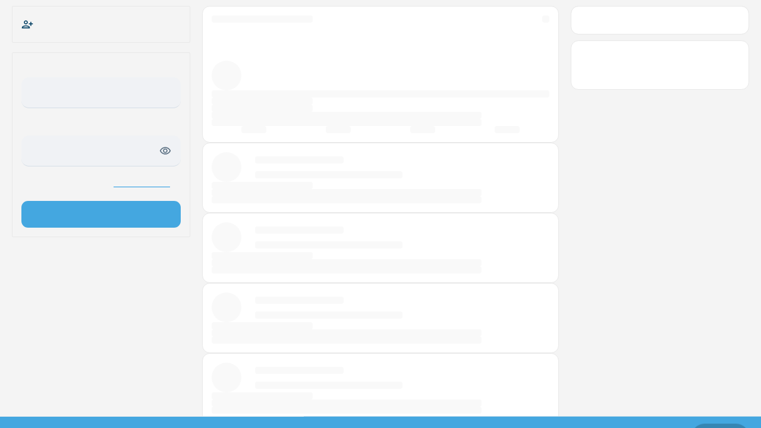

--- FILE ---
content_type: text/html; charset=UTF-8
request_url: https://spoutible.com/FountainPenDiva/media
body_size: 1254
content:
<!DOCTYPE html>
<html lang="en">

<head>
    <meta charset="UTF-8">
    <title>
                Kymberlyn Reed    </title>

    <meta http-equiv="Content-Type" content="text/html; charset=UTF-8" />
    <meta name="viewport" content="width=device-width, initial-scale=1, maximum-scale=1">
    <meta name="title" content="Kymberlyn Reed" />
    <meta name="description" content="Pronouns: She/Queen 👸🏿 Blerd/Bibliophile/NoEffsGiver/Pro-BlackWoman&amp;Girls/❤️'s fountain pens/Japanese stationery/metal and goth music" />
    <meta name="keywords" content="spoutible,social,social network" />
    <meta name="image" content="" />
    <meta property="og:type" content="article" />
    <meta property="og:image" content="" />
    <meta property="og:image" content="" />
    <meta property="og:image:secure_url"
        content="" />
    <meta property="og:description"
        content="Pronouns: She/Queen 👸🏿 Blerd/Bibliophile/NoEffsGiver/Pro-BlackWoman&amp;Girls/❤️'s fountain pens/Japanese stationery/metal and goth music" />
    <meta property="og:title" content="Kymberlyn Reed" />
    <meta property="og:url"
        content="https://spoutible.com" />
    <meta name="twitter:card" content="summary">
    <meta name="twitter:title" content="Kymberlyn Reed" />
    <meta name="twitter:description"
        content="Pronouns: She/Queen 👸🏿 Blerd/Bibliophile/NoEffsGiver/Pro-BlackWoman&amp;Girls/❤️'s fountain pens/Japanese stationery/metal and goth music" />
    <meta name="twitter:image" content="" />

                        <meta name="robots" content="noindex">
            <meta name="googlebot" content="noindex">
            
    <link rel="stylesheet" href="https://spoutible.com/themes/default/statics/css/css-libs.css">
    <link rel="stylesheet" href="https://spoutible.com/themes/default/statics/css/master.styles.css?v=3.40.2">

    <link rel="icon" href="https://spoutible.com/themes/default/statics/img/favicon.png" type="image/png">
    <link rel="icon" href="https://spoutible.com/themes/default/statics/img/favicon.png" type="image/x-icon">

    <!-- Google tag (gtag.js) -->
    <script async src="https://www.googletagmanager.com/gtag/js?id=G-ZRZDMTB288" type="1bf6f4c0d59453d9f85f4138-text/javascript"></script>
    <script type="1bf6f4c0d59453d9f85f4138-text/javascript">
        window.dataLayer = window.dataLayer || [];
        function gtag() { dataLayer.push(arguments); }
        gtag('js', new Date());

        gtag('config', 'G-ZRZDMTB288');
    </script>
    <script src='https://www.google.com/recaptcha/api.js' async defer type="1bf6f4c0d59453d9f85f4138-text/javascript"></script>
    <script async src="https://pagead2.googlesyndication.com/pagead/js/adsbygoogle.js?client=ca-pub-4878173648876904" crossorigin="anonymous" type="1bf6f4c0d59453d9f85f4138-text/javascript"></script>
</head>

<body data-bg="default"
    data-skin="default" >
    <div class="main-preloader-holder" id="main-preloader">
        <div class="main-preloader">
            <div class="pageloader"></div>
        </div>
    </div>
    <div id="vue-app"></div>

    
    <script src="https://spoutible.com/themes/default/statics/js/libs/audio-player.js" type="1bf6f4c0d59453d9f85f4138-text/javascript"></script>
    <script src="https://cdnjs.cloudflare.com/ajax/libs/gifffer/1.5.0/gifffer.min.js" integrity="sha512-GbNhK/lI2qOfuRjXQsTfI32F9+vNTAx4pEujYKshY6WMOhxiLUi8HDwU2tI7gNpgWQgpgcgMsFgv0f9J9x5c2Q==" crossorigin="anonymous" referrerpolicy="no-referrer" type="1bf6f4c0d59453d9f85f4138-text/javascript"></script>
    <script src="https://spoutible.com/themes/default/statics/js/libs/wordcloud2.js" type="1bf6f4c0d59453d9f85f4138-text/javascript"></script>
    <script type="1bf6f4c0d59453d9f85f4138-text/javascript">
        var WordCloudLib = WordCloud
    </script>
    <script type="1bf6f4c0d59453d9f85f4138-module" src="https://spoutible.com/themes/default/statics/js/dist/bundle3.40.2.js"></script>
<script src="/cdn-cgi/scripts/7d0fa10a/cloudflare-static/rocket-loader.min.js" data-cf-settings="1bf6f4c0d59453d9f85f4138-|49" defer></script><script defer src="https://static.cloudflareinsights.com/beacon.min.js/vcd15cbe7772f49c399c6a5babf22c1241717689176015" integrity="sha512-ZpsOmlRQV6y907TI0dKBHq9Md29nnaEIPlkf84rnaERnq6zvWvPUqr2ft8M1aS28oN72PdrCzSjY4U6VaAw1EQ==" data-cf-beacon='{"version":"2024.11.0","token":"96a82e2f1006470f8e568df155678824","server_timing":{"name":{"cfCacheStatus":true,"cfEdge":true,"cfExtPri":true,"cfL4":true,"cfOrigin":true,"cfSpeedBrain":true},"location_startswith":null}}' crossorigin="anonymous"></script>
</body>

</html>

--- FILE ---
content_type: text/html; charset=utf-8
request_url: https://www.google.com/recaptcha/api2/aframe
body_size: -85
content:
<!DOCTYPE HTML><html><head><meta http-equiv="content-type" content="text/html; charset=UTF-8"></head><body><script nonce="x-2qm8uhT81ekj5DAIWlRA">/** Anti-fraud and anti-abuse applications only. See google.com/recaptcha */ try{var clients={'sodar':'https://pagead2.googlesyndication.com/pagead/sodar?'};window.addEventListener("message",function(a){try{if(a.source===window.parent){var b=JSON.parse(a.data);var c=clients[b['id']];if(c){var d=document.createElement('img');d.src=c+b['params']+'&rc='+(localStorage.getItem("rc::a")?sessionStorage.getItem("rc::b"):"");window.document.body.appendChild(d);sessionStorage.setItem("rc::e",parseInt(sessionStorage.getItem("rc::e")||0)+1);localStorage.setItem("rc::h",'1768899542604');}}}catch(b){}});window.parent.postMessage("_grecaptcha_ready", "*");}catch(b){}</script></body></html>

--- FILE ---
content_type: image/svg+xml
request_url: https://spoutible.com/themes/default/statics/icons/user-block.svg
body_size: 328
content:
<?xml version="1.0" encoding="utf-8"?>
<!-- Generator: Adobe Illustrator 22.0.0, SVG Export Plug-In . SVG Version: 6.00 Build 0)  -->
<svg version="1.1" id="sptbl-icon" xmlns="http://www.w3.org/2000/svg" xmlns:xlink="http://www.w3.org/1999/xlink" x="0px"
	 y="0px" viewBox="0 0 64 64" style="enable-background:new 0 0 64 64;" xml:space="preserve">
<path d="M55.2,36.5C55.2,36.4,55.2,36.4,55.2,36.5c-0.1-0.1-0.1-0.1-0.1-0.1c-2.6-2.3-6.1-3.8-9.9-3.8c-0.5,0-1,0-1.4,0.1
	c-2.9-3.3-6.4-5.7-10.3-6.9c3.9-2.2,6.6-6.4,6.6-11.2c0-7.1-5.8-12.8-12.8-12.8c-7.1,0-12.8,5.8-12.8,12.8c0,4.8,2.7,9,6.6,11.2
	c-3.9,1.2-7.5,3.6-10.4,7c-4.2,5-6.6,12-6.8,19.6c0,0.9,0.5,1.7,1.2,2.1c2.7,1.3,12.1,5.6,22.2,5.6c2.9,0,5.9-0.3,8.9-0.9
	c2.5,1.9,5.6,3.1,9,3.1c8.2,0,14.8-6.7,14.8-14.8C60.1,43.1,58.2,39.2,55.2,36.5z M50.4,38.5L37.2,53.9c-1.4-1.8-2.3-4-2.3-6.4
	c0-5.7,4.6-10.3,10.3-10.3C47.1,37.1,48.9,37.6,50.4,38.5z M27.3,6.3c4.6,0,8.3,3.7,8.3,8.3c0,4.6-3.7,8.3-8.3,8.3
	c-4.6,0-8.3-3.7-8.3-8.3C19,10,22.7,6.3,27.3,6.3z M8.5,51.1c0.4-6,2.4-11.4,5.7-15.4c3.5-4.1,8.2-6.4,13.2-6.4
	c4.3,0,8.3,1.7,11.6,4.7c-5,2.4-8.5,7.5-8.5,13.4c0,2.9,0.8,5.5,2.3,7.8c-1.8,0.2-3.6,0.4-5.3,0.4C19.5,55.6,11.9,52.7,8.5,51.1z
	 M45.2,57.8c-1.6,0-3.2-0.4-4.5-1.1l13-15.2c1.2,1.7,1.9,3.7,1.9,5.9C55.6,53.1,50.9,57.8,45.2,57.8z"/>
</svg>


--- FILE ---
content_type: image/svg+xml
request_url: https://spoutible.com/themes/default/statics/icons/mute.svg
body_size: 147
content:
<?xml version="1.0" encoding="utf-8"?>
<!-- Generator: Adobe Illustrator 22.0.0, SVG Export Plug-In . SVG Version: 6.00 Build 0)  -->
<svg version="1.1" id="sptbl-icon" xmlns="http://www.w3.org/2000/svg" xmlns:xlink="http://www.w3.org/1999/xlink" x="0px"
	 y="0px" viewBox="0 0 64 64" style="enable-background:new 0 0 64 64;" xml:space="preserve">
<g>
	<path d="M32,1.8C15.3,1.8,1.8,15.3,1.8,32S15.3,62.3,32,62.3S62.3,48.7,62.3,32S48.7,1.8,32,1.8z M32,57.8
		C17.8,57.8,6.3,46.2,6.3,32C6.3,17.8,17.8,6.3,32,6.3c14.2,0,25.8,11.6,25.8,25.8C57.8,46.2,46.2,57.8,32,57.8z"/>
	<path d="M21.8,19.7c-1.9,0-3.4,1.5-3.4,3.4s1.5,3.4,3.4,3.4s3.4-1.5,3.4-3.4S23.7,19.7,21.8,19.7z"/>
	<path d="M42.2,19.7c-1.9,0-3.4,1.5-3.4,3.4s1.5,3.4,3.4,3.4s3.4-1.5,3.4-3.4S44.1,19.7,42.2,19.7z"/>
	<path d="M38.7,35.5c-0.9-0.9-2.3-0.9-3.2,0L32,39l-3.5-3.5c-0.9-0.9-2.3-0.9-3.2,0c-0.9,0.9-0.9,2.3,0,3.2l3.5,3.5l-3.5,3.5
		c-0.9,0.9-0.9,2.3,0,3.2c0.4,0.4,1,0.7,1.6,0.7c0.6,0,1.2-0.2,1.6-0.7l3.5-3.5l3.5,3.5c0.4,0.4,1,0.7,1.6,0.7
		c0.6,0,1.2-0.2,1.6-0.7c0.9-0.9,0.9-2.3,0-3.2l-3.5-3.5l3.5-3.5C39.6,37.8,39.6,36.3,38.7,35.5z"/>
</g>
</svg>


--- FILE ---
content_type: image/svg+xml
request_url: https://spoutible.com/themes/default/statics/icons/list.svg
body_size: 15
content:
<?xml version="1.0" encoding="utf-8"?>
<!-- Generator: Adobe Illustrator 22.0.0, SVG Export Plug-In . SVG Version: 6.00 Build 0)  -->
<svg version="1.1" id="sptbl-icon" xmlns="http://www.w3.org/2000/svg" xmlns:xlink="http://www.w3.org/1999/xlink" x="0px"
	 y="0px" viewBox="0 0 64 64" style="enable-background:new 0 0 64 64;" xml:space="preserve">
<g>
	<path d="M16.1,14.5h44.5c1.2,0,2.3-1,2.3-2.3s-1-2.3-2.3-2.3H16.1c-1.2,0-2.3,1-2.3,2.3S14.8,14.5,16.1,14.5z"/>
	<path d="M60.5,29.8H16.1c-1.2,0-2.3,1-2.3,2.3c0,1.2,1,2.3,2.3,2.3h44.5c1.2,0,2.3-1,2.3-2.3C62.8,30.8,61.8,29.8,60.5,29.8z"/>
	<path d="M60.5,49.5H16.1c-1.2,0-2.3,1-2.3,2.3s1,2.3,2.3,2.3h44.5c1.2,0,2.3-1,2.3-2.3S61.8,49.5,60.5,49.5z"/>
	<circle cx="6.2" cy="12.2" r="2.7"/>
	<circle cx="6.2" cy="32" r="2.7"/>
	<circle cx="6.2" cy="51.8" r="2.7"/>
</g>
</svg>


--- FILE ---
content_type: image/svg+xml
request_url: https://spoutible.com/themes/default/statics/icons/more-vertical.svg
body_size: -165
content:
<svg id="sptbl-icon" xmlns="http://www.w3.org/2000/svg" width="28" height="28" viewBox="0 0 24 24" fill="none" stroke="#708293" stroke-width="1" stroke-linecap="round" stroke-linejoin="round" class="feather feather-more-vertical"><circle cx="12" cy="12" r="1"></circle><circle cx="12" cy="5" r="1"></circle><circle cx="12" cy="19" r="1"></circle></svg>

--- FILE ---
content_type: image/svg+xml
request_url: https://spoutible.com/themes/default/statics/icons/user-globe.svg
body_size: 750
content:
<?xml version="1.0" encoding="utf-8"?>
<!-- Generator: Adobe Illustrator 22.0.1, SVG Export Plug-In . SVG Version: 6.00 Build 0)  -->
<svg version="1.1" id="sptbl-icon" xmlns="http://www.w3.org/2000/svg" xmlns:xlink="http://www.w3.org/1999/xlink" x="0px"
	 y="0px" viewBox="0 0 64 64" style="enable-background:new 0 0 64 64;" xml:space="preserve">
<path d="M60.3,35c-3.1-5.3-8.7-8.5-14.8-8.6c-0.1,0-0.2,0-0.3,0c0,0,0,0,0,0c-0.1,0-0.2,0-0.3,0c-3.3,0.1-6.5,1-9.2,2.8
	c-2.4-2.2-5.2-3.7-8.2-4.5c4-1.8,6.8-5.9,6.8-10.5c0-6.4-5.2-11.6-11.6-11.6S11.1,7.8,11.1,14.2c0,4.7,2.8,8.7,6.7,10.5
	c-3.9,1-7.5,3.3-10.4,6.7c-3.9,4.6-6.1,11-6.2,18c0,0.7,0.4,1.3,1,1.6c2.4,1.2,11.2,5.2,20.5,5.2c3,0,6-0.3,9.1-1
	c3.3,3.9,8,6.2,13.1,6.3c0.1,0,0.2,0,0.3,0s0.2,0,0.3,0c5.5-0.1,10.6-2.7,13.8-7.2c2.2-3,3.4-6.6,3.4-10.3
	C62.7,40.8,61.9,37.7,60.3,35z M56,35c-1.7,0.5-3.5,0.9-5.3,1.2c-0.5-2-1.3-4-2.3-5.9C51.4,31,54.1,32.6,56,35z M36.5,32.9
	c0.1-0.1,0.2-0.1,0.3-0.2c1.3-1,2.8-1.7,4.3-2.2c-0.9,1.8-1.6,3.7-2.1,5.5c-1.6-0.3-3.1-0.6-4.6-1.1C35.1,34.2,35.8,33.5,36.5,32.9z
	 M48.3,43.9c0,1.3-0.1,2.6-0.3,3.9c-2.1-0.1-4.2-0.1-6.2,0c-0.2-1.3-0.3-2.6-0.3-3.9c0-1.3,0.1-2.7,0.3-4c1.1,0.1,2.3,0.2,3.5,0.2
	c0.9,0,1.8,0,2.7-0.1C48.2,41.3,48.3,42.6,48.3,43.9z M42.6,36.5c0.6-1.9,1.3-3.7,2.3-5.5c1,1.8,1.8,3.6,2.3,5.5
	C45.7,36.6,44.1,36.6,42.6,36.5z M32.7,49.7c-0.1,0-0.1,0.1-0.2,0.1c-0.8-1.8-1.3-3.8-1.3-5.8c0-2,0.4-4,1.3-5.9
	c1.9,0.6,3.8,1.1,5.8,1.4c-0.2,1.5-0.3,3-0.3,4.4c0,1.5,0.1,2.9,0.3,4.4C36.4,48.6,34.5,49.1,32.7,49.7z M42.5,51.3
	c1.5-0.1,3.1-0.1,4.7,0c-0.6,1.9-1.3,3.8-2.3,5.6C43.9,55.1,43.1,53.2,42.5,51.3z M14.6,14.2c0-4.5,3.6-8.1,8.1-8.1s8.1,3.6,8.1,8.1
	s-3.6,8.1-8.1,8.1S14.6,18.6,14.6,14.2z M4.8,48.4c0.3-5.8,2.2-11,5.4-14.7c3.3-3.9,7.8-6.1,12.5-6.1c3.8,0,7.4,1.4,10.3,3.8
	c-1.1,1.1-2,2.3-2.8,3.6c-1.6,2.7-2.4,5.8-2.4,8.9c0,2.9,0.7,5.6,2,8.1c-2.4,0.4-4.7,0.7-7,0.7C15.1,52.7,7.9,49.8,4.8,48.4z
	 M34.4,52.8c1.5-0.5,3-0.8,4.6-1.1c0.5,1.9,1.2,3.8,2.1,5.6C38.5,56.5,36.2,55,34.4,52.8z M48.5,57.6c1-1.9,1.7-3.8,2.3-5.8
	c0,0,0-0.1,0-0.1c1.8,0.3,3.6,0.7,5.3,1.2C54.1,55.2,51.4,56.9,48.5,57.6z M58,49.8c-0.1,0-0.1-0.1-0.2-0.1
	c-2.1-0.7-4.2-1.2-6.3-1.5c0.2-1.4,0.3-2.8,0.3-4.3c0-1.4-0.1-2.9-0.3-4.3c2.2-0.3,4.4-0.9,6.5-1.5c0.8,1.8,1.3,3.8,1.3,5.9
	C59.2,46,58.8,47.9,58,49.8z"/>
</svg>


--- FILE ---
content_type: application/javascript
request_url: https://spoutible.com/themes/default/statics/js/dist/ProfilePageYKlxYK64.js
body_size: 8029
content:
import{d as R,g as ie,b as u,c as p,j as e,t as i,O as b,k as r,w as C,X as J,p as K,ai as Se,e as me,a0 as ue,r as B,f as v,J as f,K as L,al as se,I as G,aJ as ye,s as ne,ak as Ce,aK as ge,D as re,i as M,L as P,a3 as N,a4 as Me,h as $e,l as k,F as le,aL as _e,Q as we,ap as ze,aF as Te,aG as Ie,aq as Le,m as qe,C as Pe,aM as Be,aN as Ve,aA as pe,aO as Y,aP as A,aB as ve,as as fe,aQ as Ae,n as Fe,B as Ue,$ as De,q as Ee,z as Ne,A as Oe,o as Re,a1 as je,H as be,aR as He,M as Ge,T as We}from"./bundle3.40.2.js";import{u as Ye}from"./CountriesN4l23fM_.js";const Je={class:"timeline-placeholder error_section_v2",style:{"margin-top":"0px"}},Ke={class:"error_wrapper_v2"},Qe={class:"error_v2"},Xe={class:"ev_front"},Ze=["src"],xe={class:"error_wrapper_v2"},et=e("div",{class:"error_v2"},[e("div",{class:"ev_back"}),e("div",{class:"ev_front"})],-1),tt={class:"pl-message"},at=["innerHTML"],ot={class:"c2action-single"},st=R({__name:"Error",props:{image:{type:String,required:!0},title:{type:String,required:!0},description:{type:String},content:{type:String}},setup(y){return(d,s)=>{const h=ie("RouterLink");return u(),p("div",Je,[e("div",Ke,[e("div",Qe,[e("div",Xe,[e("img",{src:y.image,alt:"error"},null,8,Ze)])]),e("div",xe,[et,e("div",tt,[e("h4",null,i(y.title),1),e("p",null,i(y.description),1),y.content?(u(),p("p",{key:0,innerHTML:y.content},null,8,at)):b("",!0)]),e("div",ot,[r(h,{to:{name:"home"},class:"btn btn-custom main-inline lg"},{default:C(()=>[J(i(d.$t("go_back")),1)]),_:1})])])])])}}}),lt={key:0,class:"user-profile__controls-item ml-offset"},nt=R({__name:"FollowButton",props:{data:{type:Object,required:!0}},setup(y){const{t:d}=K(),s=Se(),h=me(),$=ue(),_=y,z=B(!1),F=v(()=>_.data.is_blocked?d("Unblock"):_.data.is_following?d("unfollow"):_.data.follow_requested?d("pending"):_.data.follow_privacy==="approved"?d("request"):d("follow")),I=v(()=>_.data.is_following?d("unfollow"):_.data.follow_requested?d("cancel"):d("follow")),a=v(()=>_.data.is_following?d("confirm_unfollow_message"):_.data.follow_requested?d("confirm_cancel_follow_request_message"):null),g=v(()=>_.data.is_following?d("unfollowed_user"):_.data.follow_requested?d("canceled_follow_request_for_user"):_.data.follow_privacy==="approved"?d("requested_a_follow_to"):d("followed_user")),S=async()=>{if(_.data.is_blocked)return h.unblock(_.data.id);if(!a.value)return t();s.show({confirmLabel:d("unfollow"),message:d(a.value),onConfirm:t})},t=async()=>{z.value=!0,$.success(d(g.value,{username:_.data.username}));try{await G.post("/sptbl_system_api/main/follow",{id:_.data.id,action:I.value},{headers:{"Content-Type":"application/x-www-form-urlencoded"}}),$.success(d(g.value,{username:_.data.username})),z.value=!1}catch{$.error()}z.value=!1,ye().shouldRefetch()};return(m,q)=>y.data.me_blocked?b("",!0):(u(),p("div",lt,[e("button",{onClick:S,class:"btn btn-custom main-outline md"},[f(r(se,{height:8},null,512),[[L,z.value]]),J(" "+i(F.value),1)])]))}}),rt={class:"user-profile__controls-item ml-offset"},it=["href"],he=R({__name:"MonetizationButton",props:{url:{type:String,required:!0},text:{type:Number,required:!0}},setup(y){const{t:d}=K(),s=y,h=v(()=>{switch(s.text){case 1:return d("tip");case 2:return d("donate");case 3:return d("subscribe");default:return""}});return($,_)=>(u(),p("div",rt,[e("a",{href:y.url,class:"btn btn-custom main-outline md",target:"_blank"},i(h.value),9,it)]))}}),ke=y=>(Te("data-v-3f3cc06d"),y=y(),Ie(),y),ut={class:"user-profile create-pod"},dt={class:"user-profile__header"},ct={class:"user-profile__header-cover"},_t={class:"profile-image-loader"},mt=["src"],pt={class:"cover-corrector"},vt={class:"cover-corrector__body"},ft=["title","disabled"],bt={class:"user-profile__header-avatar"},ht={class:"profile-avatar"},yt={class:"profile-image-loader avatar-loader"},gt=["src"],$t=["disabled"],wt={class:"user-profile__inputs"},kt={class:"row"},St={class:"col-sm-6"},Ct={class:"form-group"},Mt=["placeholder"],zt={class:"col-sm-6"},Tt={class:"form-group"},It=["placeholder"],Lt={class:"row"},qt={class:"col-sm-12"},Pt={class:"form-group"},Bt=["placeholder"],Vt={class:"d-flex form-toggle"},At={class:"form-toggle__rp"},Ft={class:"form-check"},Ut={class:"form-toggle__desc font-small",for:"as_company"},Dt={class:"col-sm-12"},Et={class:"form-group"},Nt={class:"col-grey"},Ot=["placeholder"],Rt={class:"form-group"},jt=ke(()=>e("hr",null,null,-1)),Ht=["placeholder"],Gt={class:"col-sm-12"},Wt={class:"form-group"},Yt=["selected","value"],Jt={class:"col-sm-12"},Kt={class:"form-group"},Qt=["placeholder"],Xt={class:"col-sm-12"},Zt=ke(()=>e("hr",null,null,-1)),xt={class:"form-group"},ea={class:"row"},ta={class:"col-sm-12"},aa={class:"row-col-12"},oa={class:"form-check form-check-inline"},sa={class:"form-check-label",for:"monetization_button_text1"},la={class:"form-check form-check-inline"},na={class:"form-check-label",for:"monetization_button_text2"},ra={class:"form-check form-check-inline"},ia={class:"form-check-label",for:"monetization_button_text3"},ua={class:"col-sm-12"},da={class:"form-group"},ca={for:"monetization_url"},_a=["placeholder"],ma={key:0,class:"form-group"},pa={class:"invalid-main-feedback"},va={class:"modal-footer"},fa=["disabled"],ba=25,ha=25,ya=50,ga=30,$a=255,wa=115,ka=140,Sa=R({__name:"EditProfileModal",props:{data:{type:Object,required:!0}},setup(y){const{t:d}=K(),s=Ye(),h=ne(),$=Ce(),_=ue(),z=ge(),F=y,I={fname:"",lname:"",company:"",city:"",monetization_url:"",website:"",bio:"",as_company:!1,country:"",country_id:null,monetization_button_text:null,cover:"",avatar:"",x:[]},a=B(I),g=B(!1),S=B(!1),t=B(!1),m=B(!1),q=B(null),V=B(null),w=new Le,U=v(()=>{var o,l;return((l=(o=a.value)==null?void 0:o.fname)==null?void 0:l.length)>ba}),Q=v(()=>{var o,l;return((l=(o=a.value)==null?void 0:o.lname)==null?void 0:l.length)>ha}),X=v(()=>{var o,l;return a.value.company&&((l=(o=a.value)==null?void 0:o.company)==null?void 0:l.length)>ya}),Z=v(()=>{var o,l;return((l=(o=a.value)==null?void 0:o.city)==null?void 0:l.length)>ga}),x=v(()=>{var o,l;return((l=(o=a.value)==null?void 0:o.monetization_url)==null?void 0:l.length)>$a}),ee=v(()=>{var o,l;return((l=(o=a.value)==null?void 0:o.website)==null?void 0:l.length)>wa}),te=v(()=>{var o,l;return((l=(o=a.value)==null?void 0:o.bio)==null?void 0:l.length)>ka}),W=v(()=>{var o,l;return((l=(o=a.value)==null?void 0:o.country)==null?void 0:l.length)<=0}),ae=v(()=>U.value||Q.value||X.value||Z.value||x.value||ee.value||te.value||W.value);re(()=>F.data,o=>{S.value=!1,a.value={...o}},{immediate:!0}),re(()=>z.isVisible,o=>{o||(S.value=!1,a.value=I,g.value=!1,t.value=!1,m.value=!1)});const de=async()=>{if(ae.value){_.error(d("form_error_message"));return}try{g.value=!0,(await G.post("/sptbl_system_api/settings/save_profile_info",{fname:a.value.fname,lname:a.value.lname,company:a.value.company,as_company:a.value.as_company,city:a.value.city,country:a.value.country_id,monetization_button_text:a.value.monetization_button_text,monetization_url:a.value.monetization_url,website:a.value.website,bio:a.value.bio},{headers:{"Content-Type":"application/x-www-form-urlencoded"}})).data.status==200?(_.success(d("changes_saved")),S.value=!1,E(),$.go(0)):(S.value=!0,_.error())}catch{_.error()}g.value=!1},j=o=>{a.value.country_id=o.target.value},oe=()=>{var o;(o=q.value)==null||o.click()},c=()=>{var o;(o=V.value)==null||o.click()},D=async o=>{if(!h.isFileSizeWithinLimit(o.target.files[0].size))return;t.value=!0;let l=o.target.files[0];try{l=await w.compress(o.target.files[0])}catch{g.value=!1,t.value=!1;return}try{g.value=!0,t.value=!0;const T=new FormData;T.append("cover",l);const n=await G.post("/sptbl_system_api/settings/upload_profile_cover",T,{headers:{"Content-Type":"multipart/form-data"}});n.data.status==200?(S.value=!1,a.value.cover=n.data.url):(_.error(),S.value=!0)}catch{_.error()}g.value=!1,t.value=!1},H=async o=>{let l=o.target.files[0];if(h.isFileSizeWithinLimit(l)){m.value=!0;try{l=await w.compress(o.target.files[0])}catch{g.value=!1,m.value=!1;return}try{g.value=!0,m.value=!0;const T=new FormData;T.append("avatar",l);const n=await G.post("/sptbl_system_api/settings/upload_profile_avatar",T,{headers:{"Content-Type":"multipart/form-data"}});n.data.status==200?(S.value=!1,a.value.avatar=n.data.url):(_.error(),S.value=!0)}catch{_.error()}g.value=!1,m.value=!1}},E=()=>z.isVisible=!1;return(o,l)=>(u(),M(ze,{"is-visible":k(z).isVisible,title:o.$t("edit_profile"),onClose:E,size:"large",showFooter:!1},{default:C(()=>{var T;return[e("div",ut,[e("div",dt,[e("div",ct,[f(e("div",_t,[r(se,{size:80})],512),[[L,t.value]]),e("img",{id:"c600x200",src:a.value.cover,alt:"IMG"},null,8,mt),e("div",pt,[e("div",vt,[e("button",{title:o.$t("upload_cover"),class:"cover-corrector__btn",onClick:oe,disabled:g.value},[r(P,{name:"add_photo_inline"})],8,ft)])])]),e("div",bt,[e("div",ht,[f(e("div",yt,[r(se,{size:50})],512),[[L,m.value]]),e("img",{src:a.value.avatar,alt:"IMG"},null,8,gt),e("button",{class:"upload-avatar",onClick:c,disabled:g.value},[r(P,{name:"add_a_photo_inline"})],8,$t)])]),e("div",wt,[e("input",{ref_key:"coverInput",ref:q,onChange:D,type:"file",accept:"image/*"},null,544),e("input",{ref_key:"avatarInput",ref:V,onChange:H,type:"file",accept:"image/*"},null,544)])])]),e("form",{class:"form form-edit-profile-modal",onSubmit:we(de,["prevent"]),method:"POST"},[e("div",kt,[e("div",St,[e("div",Ct,[e("label",null,i(o.$t("first_name")),1),f(e("input",{"onUpdate:modelValue":l[0]||(l[0]=n=>a.value.fname=n),type:"text",class:"form-control",placeholder:o.$t("first_name_placeholder")},null,8,Mt),[[N,a.value.fname]]),f(e("div",{class:"invalid-main-feedback"},i(o.$t("first_name_error",{min:1,max:25})),513),[[L,U.value]])])]),e("div",zt,[e("div",Tt,[e("label",null,i(o.$t("last_name")),1),f(e("input",{"onUpdate:modelValue":l[1]||(l[1]=n=>a.value.lname=n),type:"text",class:"form-control",placeholder:o.$t("last_name_placeholder")},null,8,It),[[N,a.value.lname]]),f(e("div",{class:"invalid-main-feedback"},i(o.$t("last_name_error",{min:1,max:25})),513),[[L,Q.value]])])])]),e("div",Lt,[e("div",qt,[e("div",Pt,[e("label",null,i(o.$t("company_name")),1),f(e("input",{"onUpdate:modelValue":l[2]||(l[2]=n=>a.value.company=n),type:"text",class:"form-control",placeholder:o.$t("company_placeholder")},null,8,Bt),[[N,a.value.company]]),f(e("div",{class:"invalid-main-feedback"},i(o.$t("company_error",{max:115})),513),[[L,X.value]])]),f(e("div",Vt,[e("div",At,[e("div",Ft,[f(e("input",{name:"as_company","onUpdate:modelValue":l[3]||(l[3]=n=>a.value.as_company=n),type:"checkbox",class:"form-check-input",id:"as_company"},null,512),[[Me,a.value.as_company]])])]),e("label",Ut,i(o.$t("show_company")),1)],512),[[L,a.value.company]])]),e("div",Dt,[e("div",Et,[e("label",null,[J(i(o.$t("about_you"))+" ",1),e("small",Nt,"("+i((T=a.value.bio)==null?void 0:T.length)+")",1)]),f(e("textarea",{"onUpdate:modelValue":l[4]||(l[4]=n=>a.value.bio=n),class:"form-control",placeholder:o.$t("about_you_placeholder"),rows:"3"},null,8,Ot),[[N,a.value.bio]]),f(e("div",{class:"invalid-main-feedback"},i(o.$t("bio_error",{max:140})),513),[[L,te.value]])])]),e("div",Rt,[jt,e("label",null,i(o.$t("website_url")),1),f(e("input",{"onUpdate:modelValue":l[5]||(l[5]=n=>a.value.website=n),type:"url",class:"form-control",placeholder:o.$t("website_url_placeholder")},null,8,Ht),[[N,a.value.website]]),f(e("div",{class:"invalid-main-feedback"},i(o.$t("invalid_url")),513),[[L,ee.value]])]),e("div",Gt,[e("div",Wt,[e("label",null,i(o.$t("choose_your_country")),1),e("select",{class:"form-control",onChange:j},[(u(!0),p(le,null,$e(k(s).getAll(),(n,ce)=>(u(),p("option",{key:`country-${ce}`,selected:a.value.country_id==ce,value:ce},i(n),9,Yt))),128))],32)]),f(e("input",{"onUpdate:modelValue":l[6]||(l[6]=n=>a.value.country_id=n),type:"hidden",class:"d-none",name:"country"},null,512),[[N,a.value.country_id]])]),e("div",Jt,[e("div",Kt,[e("label",null,i(o.$t("your_city")),1),f(e("input",{"onUpdate:modelValue":l[7]||(l[7]=n=>a.value.city=n),type:"text",class:"form-control",placeholder:o.$t("enter_city")},null,8,Qt),[[N,a.value.city]]),f(e("div",{class:"invalid-main-feedback"},i(o.$t("city_error")),513),[[L,Z.value]])])]),e("div",Xt,[Zt,e("div",xt,[e("div",ea,[e("div",ta,[e("label",null,i(o.$t("monetization_button_text")),1)])]),e("div",aa,[e("div",oa,[f(e("input",{"onUpdate:modelValue":l[8]||(l[8]=n=>a.value.monetization_button_text=n),class:"form-check-input",type:"radio",name:"monetization_button_text",id:"monetization_button_text1",value:"1"},null,512),[[_e,a.value.monetization_button_text]]),e("label",sa,"$ "+i(o.$t("tip")),1)]),e("div",la,[f(e("input",{"onUpdate:modelValue":l[9]||(l[9]=n=>a.value.monetization_button_text=n),class:"form-check-input",type:"radio",name:"monetization_button_text",id:"monetization_button_text2",value:"2"},null,512),[[_e,a.value.monetization_button_text]]),e("label",na,i(o.$t("donate")),1)]),e("div",ra,[f(e("input",{"onUpdate:modelValue":l[10]||(l[10]=n=>a.value.monetization_button_text=n),class:"form-check-input",type:"radio",name:"monetization_button_text",id:"monetization_button_text3",value:"3"},null,512),[[_e,a.value.monetization_button_text]]),e("label",ia,i(o.$t("Subscribe")),1)])])])]),e("div",ua,[e("div",da,[e("label",ca,i(o.$t("monetization_button_url")),1),f(e("input",{"onUpdate:modelValue":l[11]||(l[11]=n=>a.value.monetization_url=n),name:"monetization_url",type:"text",class:"form-control",placeholder:o.$t("monetization_button_url_placeholder")},null,8,_a),[[N,a.value.monetization_url]]),f(e("div",{class:"invalid-main-feedback"},i(o.$t("monetization_url_error")),513),[[L,x.value]])])]),S.value?(u(),p("div",ma,[e("div",pa,i(o.$t("save_profile_error_message")),1)])):b("",!0)]),e("div",va,[e("button",{type:"submit",disabled:ae.value||g.value,class:"btn btn-custom main-inline btn-block lg"},[f(r(se,null,null,512),[[L,g.value]]),J(" "+i(o.$t(g.value?"please_wait":"save_changes")),1)],8,fa)])],32)]}),_:1},8,["is-visible","title"]))}}),Ca=qe(Sa,[["__scopeId","data-v-3f3cc06d"]]),Ma={class:"user-profile"},za={class:"user-profile__header"},Ta={class:"user-profile__header-cover"},Ia=["href"],La=["src"],qa={class:"user-profile__header-avatar"},Pa=["href"],Ba={class:"profile-avatar"},Va=["src"],Aa={class:"user-profile__body"},Fa={class:"user-profile__controls"},Ua={key:0,class:"user-profile__controls-item ml-offset"},Da={class:"ctrl-single-btn"},Ea={class:"user-profile__controls-item"},Na={class:"flex-item dropdown-item-icon"},Oa={class:"flex-item"},Ra={class:"flex-item dropdown-item-icon dropdown-item-icon_adinfo"},ja={class:"user-profile__controls-item cog-icon"},Ha={class:"user-profile__controls-item ml-offset"},Ga={class:"user-profile__name"},Wa={class:"user-name-holder"},Ya={class:"user-name-holder__name"},Ja={key:0,class:"user-name-holder__badge"},Ka={class:"user-profile__counter"},Qa={class:"mr-1"},Xa={class:"mr-1"},Za={class:"mr-1"},xa={key:0,class:"user-profile__bio"},eo=["innerHTML"],to={class:"user-profile__bio-botline"},ao=["href"],oo={class:"user-profile__footer"},so={class:"profile-shortinfo"},lo={class:"profile-shortinfo__item"},no={class:"icon"},ro={class:"text"},io={class:"banner",style:{color:"#f00"}},uo={class:"profile-shortinfo__item"},co={class:"icon"},_o={class:"text"},mo={key:0,class:"profile-shortinfo__item investor_badge"},po={class:"icon"},vo={href:"https://wefunder.com/spoutible",target:"_blank"},fo={class:"text"},bo={href:"https://wefunder.com/spoutible",target:"_blank"},ho={key:0,class:"profile-common-follows"},yo={class:"common-follows"},go=["innerHTML"],$o={key:0,class:"common-follows__list"},wo=["title"],ko=["src"],So={key:0,class:"common-follows__item common-follows__item_total"},Co=R({__name:"ProfileCard",props:{data:{}},setup(y){const{t:d}=K(),s=me(),h=ne(),$=Pe(),_=Be(),z=ge(),F=Ve(),I=ue(),a=y,g=async()=>{F.show(d("profile_summary"),"",!0);try{const{data:t}=await G.get("/sptbl_system_api/main/user_profile_summary",{params:{username:a.data.username}});if(t.status!=200)return F.hide(),I.error();F.show(d("profile_summary"),t.summary||d("no_profile_summary"))}catch{F.hide(),I.error()}},S=v(()=>{var t,m;return(t=a.data.common_follows)!=null&&t.length&&a.data.is_myfollower?d("follower_has_common_followers",{username:a.data.name,count:a.data.common_follows_count}):(m=a.data.common_follows)!=null&&m.length&&!a.data.is_myfollower?d("has_common_followers",{count:a.data.common_follows_count}):a.data.is_myfollower?d("is_your_follower",{username:a.data.name}):""});return(t,m)=>{var V;const q=ie("router-link");return u(),p("div",Ma,[e("div",za,[e("div",Ta,[r(pe,{url:t.data.cover_orig},{default:C(()=>[e("a",{href:t.data.cover_orig,class:"image-wrapper fbox-media","data-fancybox":"cover"},[e("img",{class:"viewable",src:t.data.cover,alt:"IMG"},null,8,La)],8,Ia)]),_:1},8,["url"])]),e("div",qa,[r(pe,{url:t.data.avatar},{default:C(()=>[e("a",{href:t.data.avatar,class:"image-wrapper fbox-media","data-fancybox":"avatar"},[e("div",Ba,[e("img",{src:t.data.avatar,alt:"IMG"},null,8,Va)])],8,Pa)]),_:1},8,["url"])])]),e("div",Aa,[e("div",Fa,[t.data.is_owner?(u(),p(le,{key:1},[e("div",ja,[e("a",{href:"javascript:void(0);",onClick:m[6]||(m[6]=(...w)=>k(z).show&&k(z).show(...w))},[r(P,{name:"cog"})])]),t.data.monetization_url?(u(),M(he,{key:0,url:t.data.monetization_url,text:t.data.monetization_button_text},null,8,["url","text"])):b("",!0),e("div",Ha,[r(fe,{position:k(ve).BOTTOM_LEFT},{button:C(()=>[r(P,{name:"more-vertical"})]),menu:C(()=>[r(A,{to:{name:"profile-following",params:{username:t.data.username}},icon:"people_alt",label:t.$t("show_followings"),"show-next-icon":!0},null,8,["to","label"]),r(A,{to:{name:"profile-followers",params:{username:t.data.username}},icon:"groups",label:t.$t("show_followers"),"show-next-icon":!0},null,8,["to","label"]),r(Y),r(A,{icon:"cog",label:t.$t("edit_profile"),onClicked:k(z).show},null,8,["label","onClicked"]),r(Y),r(A,{"clipboard-text":t.data.url,class:"clip-board-copy",icon:"content_copy",label:t.$t("copy_link_to_profile"),"is-copy-action":!0},null,8,["clipboard-text","label"])]),_:1},8,["position"])])],64)):(u(),p(le,{key:0},[k(s).isLogged&&!((V=t.data)!=null&&V.is_blocked)&&!t.data.me_blocked?(u(),p("div",Ua,[t.data.username?(u(),M(q,{key:0,to:{name:"conversation",params:{id:t.data.username}},class:"block-link"},{default:C(()=>[e("div",Da,[r(P,{name:"speech-bubble-17"})])]),_:1},8,["to"])):b("",!0)])):b("",!0),t.data.monetization_url?(u(),M(he,{key:1,url:t.data.monetization_url,text:t.data.monetization_button_text},null,8,["url","text"])):b("",!0),r(nt,{data:t.data},null,8,["data"]),e("div",Ea,[r(fe,{position:k(ve).BOTTOM_LEFT},{button:C(()=>[r(P,{name:"more-vertical"})]),menu:C(()=>[t.data.username?(u(),M(q,{key:0,to:{name:"conversation",params:{id:t.data.username}},class:"dropdown-item pointer"},{default:C(()=>[e("span",Na,[r(P,{name:"speech-bubble-17"})]),e("span",Oa,i(t.$t("send_encrypted_message")),1),e("span",Ra,[r(P,{name:"navigate_next"})])]),_:1},8,["to"])):b("",!0),r(Y),r(A,{"clipboard-text":t.data.url,class:"clip-board-copy",icon:"copy",label:t.$t("copy_profile_link"),"is-copy-action":!0},null,8,["clipboard-text","label"]),r(Y),r(A,{onClicked:m[0]||(m[0]=w=>k($).showWithUserLists({id:t.data.id,username:t.data.username})),icon:"list",label:t.$t("add_to_list")},null,8,["label"]),r(Y),r(A,{onClicked:m[1]||(m[1]=w=>k(_).show(t.data.id)),icon:"flag-alt",label:t.$t("report_user")},null,8,["label"]),t.data.is_muted?(u(),M(A,{key:1,icon:"mute",class:"col-red","data-id":t.data.id,label:t.$t("unmute_user"),onClicked:m[2]||(m[2]=w=>k(s).toggleMute(t.data.id,!0))},null,8,["data-id","label"])):(u(),M(A,{key:2,icon:"mute",class:"col-red","data-id":t.data.id,label:t.$t("mute_user"),onClicked:m[3]||(m[3]=w=>k(s).toggleMute(t.data.id,!1))},null,8,["data-id","label"])),t.data.is_blocked?(u(),M(A,{key:3,icon:"user-block",class:"col-red","data-id":t.data.id,label:t.$t("unblock_user"),onClicked:m[4]||(m[4]=w=>{var U;return k(s).toggleBlock(t.data.id,!0,(U=t.data)==null?void 0:U.is_new)})},null,8,["data-id","label"])):(u(),M(A,{key:4,icon:"user-block",class:"col-red","data-id":t.data.id,label:t.$t("block_user"),onClicked:m[5]||(m[5]=w=>{var U;return k(s).toggleBlock(t.data.id,!1,(U=t.data)==null?void 0:U.is_new)})},null,8,["data-id","label"]))]),_:1},8,["position"])])],64))]),e("div",Ga,[e("h4",null,[e("span",Wa,[e("span",Ya,i(t.data.name),1),t.data.verified?(u(),p("span",Ja,[r(P,{name:"verified-badge"})])):b("",!0)])]),r(q,{to:{name:"profile",params:{username:t.data.username}}},{default:C(()=>[J(" @"+i(t.data.username),1)]),_:1},8,["to"]),e("button",{class:"read-summary-btn profile-summary-btn","data-ignore-show-post-click":"",onClick:we(g,["prevent"])},i(t.$t("summary")),1)]),e("div",Ka,[r(q,{to:{name:"profile-posts",params:{username:t.data.username}},class:"counter-item"},{default:C(()=>[e("span",Qa,i(k(h).prettyNumber(t.data.posts)),1),e("span",null,i(t.$t("spouts")),1)]),_:1},8,["to"]),r(q,{to:t.data.can_view?{name:"profile-followers",params:{username:t.data.username}}:"javascript:void(0)",class:"counter-item"},{default:C(()=>[e("span",Xa,i(k(h).prettyNumber(t.data.followers)),1),e("span",null,i(t.$t("followers")),1)]),_:1},8,["to"]),r(q,{to:t.data.can_view?{name:"profile-following",params:{username:t.data.username}}:"javascript:void(0)",class:"counter-item"},{default:C(()=>[e("span",Za,i(k(h).prettyNumber(t.data.following)),1),e("span",null,i(t.$t("following")),1)]),_:1},8,["to"])]),t.data.about||t.data.website?(u(),p("div",xa,[e("div",{class:"user-profile__bio-topline",innerHTML:t.data.about},null,8,eo),e("div",to,[t.data.website?(u(),p("a",{key:0,href:t.data.website,target:"_blank",rel:"noopener noreferrer"},i(t.data.website),9,ao)):b("",!0)])])):b("",!0)]),e("div",oo,[e("div",so,[e("div",lo,[e("span",no,[r(P,{name:"user-globe"})]),e("span",ro,i(t.$t("living_in",{country:(t.data.city?`${t.data.city}, `:"")+t.data.country_name})),1),e("span",io,[t.data.country_a2c?(u(),M(Ae,{key:0,name:t.data.country_a2c},null,8,["name"])):b("",!0)])]),e("div",uo,[e("span",co,[r(P,{name:"calender-alt-1"})]),e("span",_o,i(t.$t("member_since",{date:t.data.joined})),1)]),t.data.is_investor?(u(),p("div",mo,[e("span",po,[e("a",vo,[r(P,{name:"investor-badge"})])]),e("span",fo,[e("a",bo,i(t.$t("investor")),1)])])):b("",!0)]),t.data.common_follows||t.data.is_myfollower?(u(),p("div",ho,[e("div",yo,[e("div",{class:"common-follows__title",innerHTML:S.value},null,8,go),t.data.common_follows?(u(),p("div",$o,[(u(!0),p(le,null,$e(t.data.common_follows.slice(0,5),w=>(u(),p("div",{class:"common-follows__item",title:w.name||`@${w.username}`,key:`follower-${w.id}`},[r(q,{to:{name:"profile",params:{username:w.username}}},{default:C(()=>[e("img",{src:w.avatar,alt:"IMG"},null,8,ko)]),_:2},1032,["to"])],8,wo))),128)),t.data.common_follows_count>5?(u(),p("div",So,[e("span",null,"+"+i(t.data.common_follows_count-5),1)])):b("",!0)])):b("",!0)])])):b("",!0)]),r(Ca,{data:t.data},null,8,["data"])])}}}),Mo={class:"timeline-navbar__item"},zo={class:"btn-flex-inner"},To={key:0,class:"icon"},Io={key:1,class:"text"},O=R({__name:"BaseTab",props:{to:{},isActive:{type:Boolean},icon:{},label:{}},setup(y){const d=y,s=v(()=>({...d.to,force:!0}));return(h,$)=>{const _=ie("router-link");return u(),p("div",Mo,[r(_,{to:s.value},{default:C(()=>[e("button",{class:Fe(["timeline-navbar__item-btn",{active:h.isActive}])},[e("span",zo,[h.icon?(u(),p("span",To,[r(P,{name:h.icon},null,8,["name"])])):b("",!0),h.label?(u(),p("span",Io,i(h.label),1)):b("",!0)])],2)]),_:1},8,["to"])])}}}),Lo={class:"timeline-container","data-app":"profile"},qo={key:0},Po={key:2,class:"timeline-navbar"},Bo={key:3,class:"timeline-navbar"},Fo=R({__name:"ProfilePage",setup(y){const d=B(!0),s=B({}),h=B(0),$=B(""),_=Ue(),z=De(),{THEME_URL:F}=ne(),I=Ee(),{t:a}=K(),g=me(),S=ue(),t=Ne(),m=Oe(),q=ye();re(I,()=>{if(I.params.username!==$.value){if($.value=I.params.username.toString(),m.isPopstate()&&_.isCached(`profile-${$.value}`))return oe();d.value=!0,j()}}),Re(()=>{if($.value=I.params.username.toString(),m.isPopstate()&&_.isCached(`profile-${$.value}`))return oe();j()}),je(()=>{_.cache(`profile-${$.value}`,{profile:s.value,followRequestscount:h.value})}),re(()=>q.refetchProfile,()=>{j()});const V=v(()=>{var c,D;return((c=s.value)==null?void 0:c.is_permanently_suspended)||((D=s.value)==null?void 0:D.is_temporarily_suspended)}),w=v(()=>{var c;return(c=s.value)!=null&&c.is_permanently_suspended?a("account_suspended"):a("action_needed_headline")}),U=v(()=>{var c;return(c=s.value)!=null&&c.is_permanently_suspended?a("account_suspended_message"):a("account_beached_message")}),Q=v(()=>`${F}/statics/img/${s.value.is_temporarily_suspended?"beached":"logo3"}.png`),X=v(()=>s.value.is_blocked||s.value.me_blocked?"blocked":s.value.is_muted?"mute":s.value.can_view?"":"shield"),Z=v(()=>s.value.is_blocked?a("you_blocked_user"):s.value.me_blocked?a("you_are_blocked"):s.value.is_muted?a("you_muted_user"):s.value.can_view?"":a("profile_is_protected")),x=v(()=>s.value.is_blocked||s.value.me_blocked?a("blocked_message"):s.value.is_muted?a("muted_message"):s.value.can_view?"":a("protected_profile_message")),ee=v(()=>s.value.is_blocked?a("unblock"):s.value.is_muted?a("unmute_user"):s.value.can_view?a("profile_is_protected"):""),te=v(()=>!!(s.value.is_blocked||s.value.is_muted)),W=v(()=>{var c;return["profile-following","profile-followers","profile-follow_requests"].includes(((c=I.name)==null?void 0:c.toString())||"")}),ae=v(()=>s.value.is_blocked||s.value.me_blocked||s.value.is_muted||!s.value.can_view),de=()=>s.value.is_blocked?g.unblock(s.value.id):s.value.is_muted?g.unmute(s.value.id):null,j=async()=>{var c,D,H,E,o,l,T;try{const n=await G.get("/sptbl_system_api/profile/get",{params:{tab:I.meta.tab,username:$.value}});n.data.status===200?(s.value=n.data.profile,h.value=n.data.follow_requests_count,window.scrollTo(0,0)):n.data.status===404?window.location.href="/404":(s.value=n.data.profile,S.error((c=n==null?void 0:n.data)==null?void 0:c.error),(s.value.is_permanently_suspended||s.value.is_temporarily_suspended)&&ne().hideSidebars()),t.set({title:((D=n==null?void 0:n.data)==null?void 0:D.page_title)||a("profile"),description:((H=n==null?void 0:n.data)==null?void 0:H.page_desc)||"",keywords:((E=n==null?void 0:n.data)==null?void 0:E.page_kw)||"",image:((o=n==null?void 0:n.data)==null?void 0:o.page_image)||"",url:((T=(l=n==null?void 0:n.data)==null?void 0:l.profile)==null?void 0:T.url)||""})}catch{S.error()}setTimeout(()=>{be().observe(),z.stopPageLoading()},100),d.value=!1},oe=()=>{const c=_.getCache(`profile-${$.value}`);d.value=!1,s.value=c.profile,h.value=c.followRequestscount,z.stopPageLoading(),setTimeout(()=>{be().observe()},100)};return(c,D)=>{var E,o,l;const H=ie("router-view");return u(),p("div",Lo,[f(r(He,{class:"mt-10px"},null,512),[[L,d.value]]),s.value?f((u(),p("div",qo,[V.value?b("",!0):(u(),M(Ge,{key:0,title:(E=s.value)==null?void 0:E.name,"show-verified-badge":(o=s.value)==null?void 0:o.is_verified,to:{name:"profile",params:{username:c.$route.params.username}}},null,8,["title","show-verified-badge","to"])),!W.value&&!V.value?(u(),M(Co,{key:1,data:s.value},null,8,["data"])):b("",!0),s.value.can_view&&W.value&&!V.value?(u(),p("div",Po,[r(O,{label:c.$t("followers_count",s.value.followers),icon:"groups",to:{name:"profile-followers",params:{username:c.$route.params.username}}},null,8,["label","to"]),r(O,{label:c.$t("following_count",s.value.following),icon:"emoji_people",to:{name:"profile-following",params:{username:c.$route.params.username}}},null,8,["label","to"]),s.value.is_owner?(u(),M(O,{key:0,label:c.$t("follow_requests_count",h.value),icon:"people_alt",to:{name:"profile-follow_requests",params:{username:c.$route.params.username}}},null,8,["label","to"])):b("",!0)])):b("",!0),s.value.can_view&&!W.value&&!V.value?(u(),p("div",Bo,[r(O,{label:c.$t("spouts"),icon:"water-drop",to:{name:"profile",params:{username:c.$route.params.username}}},null,8,["label","to"]),r(O,{label:c.$t("replies"),icon:"reply_black",to:{name:"profile-replies",params:{username:c.$route.params.username}}},null,8,["label","to"]),r(O,{label:c.$t("media"),icon:"media",to:{name:"profile-media",params:{username:c.$route.params.username}}},null,8,["label","to"]),r(O,{label:c.$t("pods"),icon:"mic",to:{name:"profile-pods",params:{username:c.$route.params.username}}},null,8,["label","to"]),r(O,{label:c.$t("Likes"),icon:"heart-filled",to:{name:"profile-likes",params:{username:c.$route.params.username}}},null,8,["label","to"])])):b("",!0)],512)),[[L,!d.value]]):b("",!0),Object.keys(s.value).length>0&&V.value?(u(),M(st,{key:1,title:w.value,image:Q.value,description:U.value,content:(l=s.value)==null?void 0:l.suspend_message},null,8,["title","image","description","content"])):Object.keys(s.value).length>0&&ae.value?(u(),M(We,{key:2,title:Z.value,icon:X.value,description:x.value,"show-button":te.value,"button-label":ee.value,onButtonClick:de},null,8,["title","icon","description","show-button","button-label"])):(u(),M(H,{key:c.$route.fullPath,onUpdated:j,profile:s.value},null,8,["profile"]))])}}});export{Fo as default};


--- FILE ---
content_type: image/svg+xml
request_url: https://spoutible.com/themes/default/statics/icons/copy.svg
body_size: 178
content:
<?xml version="1.0" encoding="utf-8"?>
<!-- Generator: Adobe Illustrator 22.0.1, SVG Export Plug-In . SVG Version: 6.00 Build 0)  -->
<svg version="1.1" id="sptbl-icon" xmlns="http://www.w3.org/2000/svg" xmlns:xlink="http://www.w3.org/1999/xlink" x="0px"
	 y="0px" viewBox="0 0 64 64" style="enable-background:new 0 0 64 64;" xml:space="preserve">
<g>
	<path d="M57,23.2H35V8.6c0-4-3.3-7.3-7.3-7.3H8.6c-4,0-7.3,3.3-7.3,7.3v22.6c0,4,3.3,7.3,7.3,7.3H27V57c0,3.2,2.6,5.8,5.8,5.8H57
		c3.2,0,5.8-2.6,5.8-5.8V29C62.8,25.8,60.2,23.2,57,23.2z M8.6,35c-2.1,0-3.8-1.7-3.8-3.8V8.6c0-2.1,1.7-3.8,3.8-3.8h19.1
		c2.1,0,3.8,1.7,3.8,3.8v14.8C28.9,24,27,26.3,27,29v6H8.6z M59.3,57c0,1.2-1,2.3-2.3,2.3H32.8c-1.2,0-2.3-1-2.3-2.3V29
		c0-1.2,1-2.3,2.3-2.3H57c1.2,0,2.3,1,2.3,2.3V57z"/>
	<path d="M51.6,32H38.2c-1,0-1.8,0.8-1.8,1.8c0,1,0.8,1.8,1.8,1.8h13.4c1,0,1.8-0.8,1.8-1.8C53.4,32.7,52.6,32,51.6,32z"/>
	<path d="M51.6,41.3H38.2c-1,0-1.8,0.8-1.8,1.8s0.8,1.8,1.8,1.8h13.4c1,0,1.8-0.8,1.8-1.8S52.6,41.3,51.6,41.3z"/>
	<path d="M51.6,50.7H38.2c-1,0-1.8,0.8-1.8,1.8s0.8,1.8,1.8,1.8h13.4c1,0,1.8-0.8,1.8-1.8S52.6,50.7,51.6,50.7z"/>
</g>
</svg>
